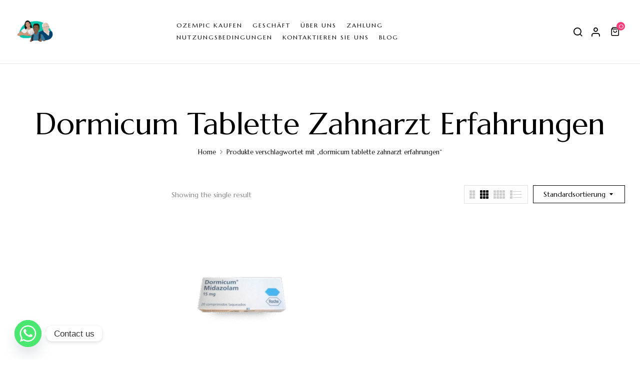

--- FILE ---
content_type: text/html; charset=utf-8
request_url: https://www.google.com/recaptcha/api2/anchor?ar=1&k=6Lduy8grAAAAAKkswvInrJknSzEN8ASbATdy73ra&co=aHR0cHM6Ly9yeGFwb3RoZWtlZnVyc2llLmNvbTo0NDM.&hl=en&v=PoyoqOPhxBO7pBk68S4YbpHZ&size=normal&anchor-ms=20000&execute-ms=30000&cb=da4ddk63jjzn
body_size: 49605
content:
<!DOCTYPE HTML><html dir="ltr" lang="en"><head><meta http-equiv="Content-Type" content="text/html; charset=UTF-8">
<meta http-equiv="X-UA-Compatible" content="IE=edge">
<title>reCAPTCHA</title>
<style type="text/css">
/* cyrillic-ext */
@font-face {
  font-family: 'Roboto';
  font-style: normal;
  font-weight: 400;
  font-stretch: 100%;
  src: url(//fonts.gstatic.com/s/roboto/v48/KFO7CnqEu92Fr1ME7kSn66aGLdTylUAMa3GUBHMdazTgWw.woff2) format('woff2');
  unicode-range: U+0460-052F, U+1C80-1C8A, U+20B4, U+2DE0-2DFF, U+A640-A69F, U+FE2E-FE2F;
}
/* cyrillic */
@font-face {
  font-family: 'Roboto';
  font-style: normal;
  font-weight: 400;
  font-stretch: 100%;
  src: url(//fonts.gstatic.com/s/roboto/v48/KFO7CnqEu92Fr1ME7kSn66aGLdTylUAMa3iUBHMdazTgWw.woff2) format('woff2');
  unicode-range: U+0301, U+0400-045F, U+0490-0491, U+04B0-04B1, U+2116;
}
/* greek-ext */
@font-face {
  font-family: 'Roboto';
  font-style: normal;
  font-weight: 400;
  font-stretch: 100%;
  src: url(//fonts.gstatic.com/s/roboto/v48/KFO7CnqEu92Fr1ME7kSn66aGLdTylUAMa3CUBHMdazTgWw.woff2) format('woff2');
  unicode-range: U+1F00-1FFF;
}
/* greek */
@font-face {
  font-family: 'Roboto';
  font-style: normal;
  font-weight: 400;
  font-stretch: 100%;
  src: url(//fonts.gstatic.com/s/roboto/v48/KFO7CnqEu92Fr1ME7kSn66aGLdTylUAMa3-UBHMdazTgWw.woff2) format('woff2');
  unicode-range: U+0370-0377, U+037A-037F, U+0384-038A, U+038C, U+038E-03A1, U+03A3-03FF;
}
/* math */
@font-face {
  font-family: 'Roboto';
  font-style: normal;
  font-weight: 400;
  font-stretch: 100%;
  src: url(//fonts.gstatic.com/s/roboto/v48/KFO7CnqEu92Fr1ME7kSn66aGLdTylUAMawCUBHMdazTgWw.woff2) format('woff2');
  unicode-range: U+0302-0303, U+0305, U+0307-0308, U+0310, U+0312, U+0315, U+031A, U+0326-0327, U+032C, U+032F-0330, U+0332-0333, U+0338, U+033A, U+0346, U+034D, U+0391-03A1, U+03A3-03A9, U+03B1-03C9, U+03D1, U+03D5-03D6, U+03F0-03F1, U+03F4-03F5, U+2016-2017, U+2034-2038, U+203C, U+2040, U+2043, U+2047, U+2050, U+2057, U+205F, U+2070-2071, U+2074-208E, U+2090-209C, U+20D0-20DC, U+20E1, U+20E5-20EF, U+2100-2112, U+2114-2115, U+2117-2121, U+2123-214F, U+2190, U+2192, U+2194-21AE, U+21B0-21E5, U+21F1-21F2, U+21F4-2211, U+2213-2214, U+2216-22FF, U+2308-230B, U+2310, U+2319, U+231C-2321, U+2336-237A, U+237C, U+2395, U+239B-23B7, U+23D0, U+23DC-23E1, U+2474-2475, U+25AF, U+25B3, U+25B7, U+25BD, U+25C1, U+25CA, U+25CC, U+25FB, U+266D-266F, U+27C0-27FF, U+2900-2AFF, U+2B0E-2B11, U+2B30-2B4C, U+2BFE, U+3030, U+FF5B, U+FF5D, U+1D400-1D7FF, U+1EE00-1EEFF;
}
/* symbols */
@font-face {
  font-family: 'Roboto';
  font-style: normal;
  font-weight: 400;
  font-stretch: 100%;
  src: url(//fonts.gstatic.com/s/roboto/v48/KFO7CnqEu92Fr1ME7kSn66aGLdTylUAMaxKUBHMdazTgWw.woff2) format('woff2');
  unicode-range: U+0001-000C, U+000E-001F, U+007F-009F, U+20DD-20E0, U+20E2-20E4, U+2150-218F, U+2190, U+2192, U+2194-2199, U+21AF, U+21E6-21F0, U+21F3, U+2218-2219, U+2299, U+22C4-22C6, U+2300-243F, U+2440-244A, U+2460-24FF, U+25A0-27BF, U+2800-28FF, U+2921-2922, U+2981, U+29BF, U+29EB, U+2B00-2BFF, U+4DC0-4DFF, U+FFF9-FFFB, U+10140-1018E, U+10190-1019C, U+101A0, U+101D0-101FD, U+102E0-102FB, U+10E60-10E7E, U+1D2C0-1D2D3, U+1D2E0-1D37F, U+1F000-1F0FF, U+1F100-1F1AD, U+1F1E6-1F1FF, U+1F30D-1F30F, U+1F315, U+1F31C, U+1F31E, U+1F320-1F32C, U+1F336, U+1F378, U+1F37D, U+1F382, U+1F393-1F39F, U+1F3A7-1F3A8, U+1F3AC-1F3AF, U+1F3C2, U+1F3C4-1F3C6, U+1F3CA-1F3CE, U+1F3D4-1F3E0, U+1F3ED, U+1F3F1-1F3F3, U+1F3F5-1F3F7, U+1F408, U+1F415, U+1F41F, U+1F426, U+1F43F, U+1F441-1F442, U+1F444, U+1F446-1F449, U+1F44C-1F44E, U+1F453, U+1F46A, U+1F47D, U+1F4A3, U+1F4B0, U+1F4B3, U+1F4B9, U+1F4BB, U+1F4BF, U+1F4C8-1F4CB, U+1F4D6, U+1F4DA, U+1F4DF, U+1F4E3-1F4E6, U+1F4EA-1F4ED, U+1F4F7, U+1F4F9-1F4FB, U+1F4FD-1F4FE, U+1F503, U+1F507-1F50B, U+1F50D, U+1F512-1F513, U+1F53E-1F54A, U+1F54F-1F5FA, U+1F610, U+1F650-1F67F, U+1F687, U+1F68D, U+1F691, U+1F694, U+1F698, U+1F6AD, U+1F6B2, U+1F6B9-1F6BA, U+1F6BC, U+1F6C6-1F6CF, U+1F6D3-1F6D7, U+1F6E0-1F6EA, U+1F6F0-1F6F3, U+1F6F7-1F6FC, U+1F700-1F7FF, U+1F800-1F80B, U+1F810-1F847, U+1F850-1F859, U+1F860-1F887, U+1F890-1F8AD, U+1F8B0-1F8BB, U+1F8C0-1F8C1, U+1F900-1F90B, U+1F93B, U+1F946, U+1F984, U+1F996, U+1F9E9, U+1FA00-1FA6F, U+1FA70-1FA7C, U+1FA80-1FA89, U+1FA8F-1FAC6, U+1FACE-1FADC, U+1FADF-1FAE9, U+1FAF0-1FAF8, U+1FB00-1FBFF;
}
/* vietnamese */
@font-face {
  font-family: 'Roboto';
  font-style: normal;
  font-weight: 400;
  font-stretch: 100%;
  src: url(//fonts.gstatic.com/s/roboto/v48/KFO7CnqEu92Fr1ME7kSn66aGLdTylUAMa3OUBHMdazTgWw.woff2) format('woff2');
  unicode-range: U+0102-0103, U+0110-0111, U+0128-0129, U+0168-0169, U+01A0-01A1, U+01AF-01B0, U+0300-0301, U+0303-0304, U+0308-0309, U+0323, U+0329, U+1EA0-1EF9, U+20AB;
}
/* latin-ext */
@font-face {
  font-family: 'Roboto';
  font-style: normal;
  font-weight: 400;
  font-stretch: 100%;
  src: url(//fonts.gstatic.com/s/roboto/v48/KFO7CnqEu92Fr1ME7kSn66aGLdTylUAMa3KUBHMdazTgWw.woff2) format('woff2');
  unicode-range: U+0100-02BA, U+02BD-02C5, U+02C7-02CC, U+02CE-02D7, U+02DD-02FF, U+0304, U+0308, U+0329, U+1D00-1DBF, U+1E00-1E9F, U+1EF2-1EFF, U+2020, U+20A0-20AB, U+20AD-20C0, U+2113, U+2C60-2C7F, U+A720-A7FF;
}
/* latin */
@font-face {
  font-family: 'Roboto';
  font-style: normal;
  font-weight: 400;
  font-stretch: 100%;
  src: url(//fonts.gstatic.com/s/roboto/v48/KFO7CnqEu92Fr1ME7kSn66aGLdTylUAMa3yUBHMdazQ.woff2) format('woff2');
  unicode-range: U+0000-00FF, U+0131, U+0152-0153, U+02BB-02BC, U+02C6, U+02DA, U+02DC, U+0304, U+0308, U+0329, U+2000-206F, U+20AC, U+2122, U+2191, U+2193, U+2212, U+2215, U+FEFF, U+FFFD;
}
/* cyrillic-ext */
@font-face {
  font-family: 'Roboto';
  font-style: normal;
  font-weight: 500;
  font-stretch: 100%;
  src: url(//fonts.gstatic.com/s/roboto/v48/KFO7CnqEu92Fr1ME7kSn66aGLdTylUAMa3GUBHMdazTgWw.woff2) format('woff2');
  unicode-range: U+0460-052F, U+1C80-1C8A, U+20B4, U+2DE0-2DFF, U+A640-A69F, U+FE2E-FE2F;
}
/* cyrillic */
@font-face {
  font-family: 'Roboto';
  font-style: normal;
  font-weight: 500;
  font-stretch: 100%;
  src: url(//fonts.gstatic.com/s/roboto/v48/KFO7CnqEu92Fr1ME7kSn66aGLdTylUAMa3iUBHMdazTgWw.woff2) format('woff2');
  unicode-range: U+0301, U+0400-045F, U+0490-0491, U+04B0-04B1, U+2116;
}
/* greek-ext */
@font-face {
  font-family: 'Roboto';
  font-style: normal;
  font-weight: 500;
  font-stretch: 100%;
  src: url(//fonts.gstatic.com/s/roboto/v48/KFO7CnqEu92Fr1ME7kSn66aGLdTylUAMa3CUBHMdazTgWw.woff2) format('woff2');
  unicode-range: U+1F00-1FFF;
}
/* greek */
@font-face {
  font-family: 'Roboto';
  font-style: normal;
  font-weight: 500;
  font-stretch: 100%;
  src: url(//fonts.gstatic.com/s/roboto/v48/KFO7CnqEu92Fr1ME7kSn66aGLdTylUAMa3-UBHMdazTgWw.woff2) format('woff2');
  unicode-range: U+0370-0377, U+037A-037F, U+0384-038A, U+038C, U+038E-03A1, U+03A3-03FF;
}
/* math */
@font-face {
  font-family: 'Roboto';
  font-style: normal;
  font-weight: 500;
  font-stretch: 100%;
  src: url(//fonts.gstatic.com/s/roboto/v48/KFO7CnqEu92Fr1ME7kSn66aGLdTylUAMawCUBHMdazTgWw.woff2) format('woff2');
  unicode-range: U+0302-0303, U+0305, U+0307-0308, U+0310, U+0312, U+0315, U+031A, U+0326-0327, U+032C, U+032F-0330, U+0332-0333, U+0338, U+033A, U+0346, U+034D, U+0391-03A1, U+03A3-03A9, U+03B1-03C9, U+03D1, U+03D5-03D6, U+03F0-03F1, U+03F4-03F5, U+2016-2017, U+2034-2038, U+203C, U+2040, U+2043, U+2047, U+2050, U+2057, U+205F, U+2070-2071, U+2074-208E, U+2090-209C, U+20D0-20DC, U+20E1, U+20E5-20EF, U+2100-2112, U+2114-2115, U+2117-2121, U+2123-214F, U+2190, U+2192, U+2194-21AE, U+21B0-21E5, U+21F1-21F2, U+21F4-2211, U+2213-2214, U+2216-22FF, U+2308-230B, U+2310, U+2319, U+231C-2321, U+2336-237A, U+237C, U+2395, U+239B-23B7, U+23D0, U+23DC-23E1, U+2474-2475, U+25AF, U+25B3, U+25B7, U+25BD, U+25C1, U+25CA, U+25CC, U+25FB, U+266D-266F, U+27C0-27FF, U+2900-2AFF, U+2B0E-2B11, U+2B30-2B4C, U+2BFE, U+3030, U+FF5B, U+FF5D, U+1D400-1D7FF, U+1EE00-1EEFF;
}
/* symbols */
@font-face {
  font-family: 'Roboto';
  font-style: normal;
  font-weight: 500;
  font-stretch: 100%;
  src: url(//fonts.gstatic.com/s/roboto/v48/KFO7CnqEu92Fr1ME7kSn66aGLdTylUAMaxKUBHMdazTgWw.woff2) format('woff2');
  unicode-range: U+0001-000C, U+000E-001F, U+007F-009F, U+20DD-20E0, U+20E2-20E4, U+2150-218F, U+2190, U+2192, U+2194-2199, U+21AF, U+21E6-21F0, U+21F3, U+2218-2219, U+2299, U+22C4-22C6, U+2300-243F, U+2440-244A, U+2460-24FF, U+25A0-27BF, U+2800-28FF, U+2921-2922, U+2981, U+29BF, U+29EB, U+2B00-2BFF, U+4DC0-4DFF, U+FFF9-FFFB, U+10140-1018E, U+10190-1019C, U+101A0, U+101D0-101FD, U+102E0-102FB, U+10E60-10E7E, U+1D2C0-1D2D3, U+1D2E0-1D37F, U+1F000-1F0FF, U+1F100-1F1AD, U+1F1E6-1F1FF, U+1F30D-1F30F, U+1F315, U+1F31C, U+1F31E, U+1F320-1F32C, U+1F336, U+1F378, U+1F37D, U+1F382, U+1F393-1F39F, U+1F3A7-1F3A8, U+1F3AC-1F3AF, U+1F3C2, U+1F3C4-1F3C6, U+1F3CA-1F3CE, U+1F3D4-1F3E0, U+1F3ED, U+1F3F1-1F3F3, U+1F3F5-1F3F7, U+1F408, U+1F415, U+1F41F, U+1F426, U+1F43F, U+1F441-1F442, U+1F444, U+1F446-1F449, U+1F44C-1F44E, U+1F453, U+1F46A, U+1F47D, U+1F4A3, U+1F4B0, U+1F4B3, U+1F4B9, U+1F4BB, U+1F4BF, U+1F4C8-1F4CB, U+1F4D6, U+1F4DA, U+1F4DF, U+1F4E3-1F4E6, U+1F4EA-1F4ED, U+1F4F7, U+1F4F9-1F4FB, U+1F4FD-1F4FE, U+1F503, U+1F507-1F50B, U+1F50D, U+1F512-1F513, U+1F53E-1F54A, U+1F54F-1F5FA, U+1F610, U+1F650-1F67F, U+1F687, U+1F68D, U+1F691, U+1F694, U+1F698, U+1F6AD, U+1F6B2, U+1F6B9-1F6BA, U+1F6BC, U+1F6C6-1F6CF, U+1F6D3-1F6D7, U+1F6E0-1F6EA, U+1F6F0-1F6F3, U+1F6F7-1F6FC, U+1F700-1F7FF, U+1F800-1F80B, U+1F810-1F847, U+1F850-1F859, U+1F860-1F887, U+1F890-1F8AD, U+1F8B0-1F8BB, U+1F8C0-1F8C1, U+1F900-1F90B, U+1F93B, U+1F946, U+1F984, U+1F996, U+1F9E9, U+1FA00-1FA6F, U+1FA70-1FA7C, U+1FA80-1FA89, U+1FA8F-1FAC6, U+1FACE-1FADC, U+1FADF-1FAE9, U+1FAF0-1FAF8, U+1FB00-1FBFF;
}
/* vietnamese */
@font-face {
  font-family: 'Roboto';
  font-style: normal;
  font-weight: 500;
  font-stretch: 100%;
  src: url(//fonts.gstatic.com/s/roboto/v48/KFO7CnqEu92Fr1ME7kSn66aGLdTylUAMa3OUBHMdazTgWw.woff2) format('woff2');
  unicode-range: U+0102-0103, U+0110-0111, U+0128-0129, U+0168-0169, U+01A0-01A1, U+01AF-01B0, U+0300-0301, U+0303-0304, U+0308-0309, U+0323, U+0329, U+1EA0-1EF9, U+20AB;
}
/* latin-ext */
@font-face {
  font-family: 'Roboto';
  font-style: normal;
  font-weight: 500;
  font-stretch: 100%;
  src: url(//fonts.gstatic.com/s/roboto/v48/KFO7CnqEu92Fr1ME7kSn66aGLdTylUAMa3KUBHMdazTgWw.woff2) format('woff2');
  unicode-range: U+0100-02BA, U+02BD-02C5, U+02C7-02CC, U+02CE-02D7, U+02DD-02FF, U+0304, U+0308, U+0329, U+1D00-1DBF, U+1E00-1E9F, U+1EF2-1EFF, U+2020, U+20A0-20AB, U+20AD-20C0, U+2113, U+2C60-2C7F, U+A720-A7FF;
}
/* latin */
@font-face {
  font-family: 'Roboto';
  font-style: normal;
  font-weight: 500;
  font-stretch: 100%;
  src: url(//fonts.gstatic.com/s/roboto/v48/KFO7CnqEu92Fr1ME7kSn66aGLdTylUAMa3yUBHMdazQ.woff2) format('woff2');
  unicode-range: U+0000-00FF, U+0131, U+0152-0153, U+02BB-02BC, U+02C6, U+02DA, U+02DC, U+0304, U+0308, U+0329, U+2000-206F, U+20AC, U+2122, U+2191, U+2193, U+2212, U+2215, U+FEFF, U+FFFD;
}
/* cyrillic-ext */
@font-face {
  font-family: 'Roboto';
  font-style: normal;
  font-weight: 900;
  font-stretch: 100%;
  src: url(//fonts.gstatic.com/s/roboto/v48/KFO7CnqEu92Fr1ME7kSn66aGLdTylUAMa3GUBHMdazTgWw.woff2) format('woff2');
  unicode-range: U+0460-052F, U+1C80-1C8A, U+20B4, U+2DE0-2DFF, U+A640-A69F, U+FE2E-FE2F;
}
/* cyrillic */
@font-face {
  font-family: 'Roboto';
  font-style: normal;
  font-weight: 900;
  font-stretch: 100%;
  src: url(//fonts.gstatic.com/s/roboto/v48/KFO7CnqEu92Fr1ME7kSn66aGLdTylUAMa3iUBHMdazTgWw.woff2) format('woff2');
  unicode-range: U+0301, U+0400-045F, U+0490-0491, U+04B0-04B1, U+2116;
}
/* greek-ext */
@font-face {
  font-family: 'Roboto';
  font-style: normal;
  font-weight: 900;
  font-stretch: 100%;
  src: url(//fonts.gstatic.com/s/roboto/v48/KFO7CnqEu92Fr1ME7kSn66aGLdTylUAMa3CUBHMdazTgWw.woff2) format('woff2');
  unicode-range: U+1F00-1FFF;
}
/* greek */
@font-face {
  font-family: 'Roboto';
  font-style: normal;
  font-weight: 900;
  font-stretch: 100%;
  src: url(//fonts.gstatic.com/s/roboto/v48/KFO7CnqEu92Fr1ME7kSn66aGLdTylUAMa3-UBHMdazTgWw.woff2) format('woff2');
  unicode-range: U+0370-0377, U+037A-037F, U+0384-038A, U+038C, U+038E-03A1, U+03A3-03FF;
}
/* math */
@font-face {
  font-family: 'Roboto';
  font-style: normal;
  font-weight: 900;
  font-stretch: 100%;
  src: url(//fonts.gstatic.com/s/roboto/v48/KFO7CnqEu92Fr1ME7kSn66aGLdTylUAMawCUBHMdazTgWw.woff2) format('woff2');
  unicode-range: U+0302-0303, U+0305, U+0307-0308, U+0310, U+0312, U+0315, U+031A, U+0326-0327, U+032C, U+032F-0330, U+0332-0333, U+0338, U+033A, U+0346, U+034D, U+0391-03A1, U+03A3-03A9, U+03B1-03C9, U+03D1, U+03D5-03D6, U+03F0-03F1, U+03F4-03F5, U+2016-2017, U+2034-2038, U+203C, U+2040, U+2043, U+2047, U+2050, U+2057, U+205F, U+2070-2071, U+2074-208E, U+2090-209C, U+20D0-20DC, U+20E1, U+20E5-20EF, U+2100-2112, U+2114-2115, U+2117-2121, U+2123-214F, U+2190, U+2192, U+2194-21AE, U+21B0-21E5, U+21F1-21F2, U+21F4-2211, U+2213-2214, U+2216-22FF, U+2308-230B, U+2310, U+2319, U+231C-2321, U+2336-237A, U+237C, U+2395, U+239B-23B7, U+23D0, U+23DC-23E1, U+2474-2475, U+25AF, U+25B3, U+25B7, U+25BD, U+25C1, U+25CA, U+25CC, U+25FB, U+266D-266F, U+27C0-27FF, U+2900-2AFF, U+2B0E-2B11, U+2B30-2B4C, U+2BFE, U+3030, U+FF5B, U+FF5D, U+1D400-1D7FF, U+1EE00-1EEFF;
}
/* symbols */
@font-face {
  font-family: 'Roboto';
  font-style: normal;
  font-weight: 900;
  font-stretch: 100%;
  src: url(//fonts.gstatic.com/s/roboto/v48/KFO7CnqEu92Fr1ME7kSn66aGLdTylUAMaxKUBHMdazTgWw.woff2) format('woff2');
  unicode-range: U+0001-000C, U+000E-001F, U+007F-009F, U+20DD-20E0, U+20E2-20E4, U+2150-218F, U+2190, U+2192, U+2194-2199, U+21AF, U+21E6-21F0, U+21F3, U+2218-2219, U+2299, U+22C4-22C6, U+2300-243F, U+2440-244A, U+2460-24FF, U+25A0-27BF, U+2800-28FF, U+2921-2922, U+2981, U+29BF, U+29EB, U+2B00-2BFF, U+4DC0-4DFF, U+FFF9-FFFB, U+10140-1018E, U+10190-1019C, U+101A0, U+101D0-101FD, U+102E0-102FB, U+10E60-10E7E, U+1D2C0-1D2D3, U+1D2E0-1D37F, U+1F000-1F0FF, U+1F100-1F1AD, U+1F1E6-1F1FF, U+1F30D-1F30F, U+1F315, U+1F31C, U+1F31E, U+1F320-1F32C, U+1F336, U+1F378, U+1F37D, U+1F382, U+1F393-1F39F, U+1F3A7-1F3A8, U+1F3AC-1F3AF, U+1F3C2, U+1F3C4-1F3C6, U+1F3CA-1F3CE, U+1F3D4-1F3E0, U+1F3ED, U+1F3F1-1F3F3, U+1F3F5-1F3F7, U+1F408, U+1F415, U+1F41F, U+1F426, U+1F43F, U+1F441-1F442, U+1F444, U+1F446-1F449, U+1F44C-1F44E, U+1F453, U+1F46A, U+1F47D, U+1F4A3, U+1F4B0, U+1F4B3, U+1F4B9, U+1F4BB, U+1F4BF, U+1F4C8-1F4CB, U+1F4D6, U+1F4DA, U+1F4DF, U+1F4E3-1F4E6, U+1F4EA-1F4ED, U+1F4F7, U+1F4F9-1F4FB, U+1F4FD-1F4FE, U+1F503, U+1F507-1F50B, U+1F50D, U+1F512-1F513, U+1F53E-1F54A, U+1F54F-1F5FA, U+1F610, U+1F650-1F67F, U+1F687, U+1F68D, U+1F691, U+1F694, U+1F698, U+1F6AD, U+1F6B2, U+1F6B9-1F6BA, U+1F6BC, U+1F6C6-1F6CF, U+1F6D3-1F6D7, U+1F6E0-1F6EA, U+1F6F0-1F6F3, U+1F6F7-1F6FC, U+1F700-1F7FF, U+1F800-1F80B, U+1F810-1F847, U+1F850-1F859, U+1F860-1F887, U+1F890-1F8AD, U+1F8B0-1F8BB, U+1F8C0-1F8C1, U+1F900-1F90B, U+1F93B, U+1F946, U+1F984, U+1F996, U+1F9E9, U+1FA00-1FA6F, U+1FA70-1FA7C, U+1FA80-1FA89, U+1FA8F-1FAC6, U+1FACE-1FADC, U+1FADF-1FAE9, U+1FAF0-1FAF8, U+1FB00-1FBFF;
}
/* vietnamese */
@font-face {
  font-family: 'Roboto';
  font-style: normal;
  font-weight: 900;
  font-stretch: 100%;
  src: url(//fonts.gstatic.com/s/roboto/v48/KFO7CnqEu92Fr1ME7kSn66aGLdTylUAMa3OUBHMdazTgWw.woff2) format('woff2');
  unicode-range: U+0102-0103, U+0110-0111, U+0128-0129, U+0168-0169, U+01A0-01A1, U+01AF-01B0, U+0300-0301, U+0303-0304, U+0308-0309, U+0323, U+0329, U+1EA0-1EF9, U+20AB;
}
/* latin-ext */
@font-face {
  font-family: 'Roboto';
  font-style: normal;
  font-weight: 900;
  font-stretch: 100%;
  src: url(//fonts.gstatic.com/s/roboto/v48/KFO7CnqEu92Fr1ME7kSn66aGLdTylUAMa3KUBHMdazTgWw.woff2) format('woff2');
  unicode-range: U+0100-02BA, U+02BD-02C5, U+02C7-02CC, U+02CE-02D7, U+02DD-02FF, U+0304, U+0308, U+0329, U+1D00-1DBF, U+1E00-1E9F, U+1EF2-1EFF, U+2020, U+20A0-20AB, U+20AD-20C0, U+2113, U+2C60-2C7F, U+A720-A7FF;
}
/* latin */
@font-face {
  font-family: 'Roboto';
  font-style: normal;
  font-weight: 900;
  font-stretch: 100%;
  src: url(//fonts.gstatic.com/s/roboto/v48/KFO7CnqEu92Fr1ME7kSn66aGLdTylUAMa3yUBHMdazQ.woff2) format('woff2');
  unicode-range: U+0000-00FF, U+0131, U+0152-0153, U+02BB-02BC, U+02C6, U+02DA, U+02DC, U+0304, U+0308, U+0329, U+2000-206F, U+20AC, U+2122, U+2191, U+2193, U+2212, U+2215, U+FEFF, U+FFFD;
}

</style>
<link rel="stylesheet" type="text/css" href="https://www.gstatic.com/recaptcha/releases/PoyoqOPhxBO7pBk68S4YbpHZ/styles__ltr.css">
<script nonce="qMb0lUS6hywlsrN89o6LFg" type="text/javascript">window['__recaptcha_api'] = 'https://www.google.com/recaptcha/api2/';</script>
<script type="text/javascript" src="https://www.gstatic.com/recaptcha/releases/PoyoqOPhxBO7pBk68S4YbpHZ/recaptcha__en.js" nonce="qMb0lUS6hywlsrN89o6LFg">
      
    </script></head>
<body><div id="rc-anchor-alert" class="rc-anchor-alert"></div>
<input type="hidden" id="recaptcha-token" value="[base64]">
<script type="text/javascript" nonce="qMb0lUS6hywlsrN89o6LFg">
      recaptcha.anchor.Main.init("[\x22ainput\x22,[\x22bgdata\x22,\x22\x22,\[base64]/[base64]/[base64]/[base64]/[base64]/[base64]/KGcoTywyNTMsTy5PKSxVRyhPLEMpKTpnKE8sMjUzLEMpLE8pKSxsKSksTykpfSxieT1mdW5jdGlvbihDLE8sdSxsKXtmb3IobD0odT1SKEMpLDApO08+MDtPLS0pbD1sPDw4fFooQyk7ZyhDLHUsbCl9LFVHPWZ1bmN0aW9uKEMsTyl7Qy5pLmxlbmd0aD4xMDQ/[base64]/[base64]/[base64]/[base64]/[base64]/[base64]/[base64]\\u003d\x22,\[base64]\\u003d\x22,\x22wphhHQFjWUNGWW1xMGnCoU/Cg8KgGC3DgDTDqwTCow/DuA/[base64]/ChDPChitiwpHDiTPCkMK8VCZPYxTCnMKjbMO3wogRaMKqwo7ChSnCmcKPAcOdEDPDphcKwqvCuj/[base64]/DkV/Dm3IfP8OKw6lqRMK6NRbCkGDDoAdBw752MR3Dh8KFwqw6wp3DoV3DmllLKQ1YDsOzVSYEw7ZrF8OIw5dswqxXSBsdw7gQw4rDusO8LcOVw4zCkjXDhmIYWlHDk8K+NDtlw4XCrTfCtsKfwoQBbzHDmMO8ClnCr8O1K14/[base64]/w5x2Lwt+wp1IGRDCvUNRVcOHXyEgbsKxw7XCvBpFaMKzSsKJbMOeNjfDkm/Dh8OUworCh8KqwqHDhsOvV8KPwoIDUMKpw4kZwqfChwYvwpRmw5fDoTLDoi0VB8OEOcOKTylTwp0aaMK+EsO5eQ5PFn7DgynDlkTCkDvDo8OsV8OGwo3DqgZWwpMte8KIEQfCgcOew4RQb1Vxw7Ihw4ZcYMOJwqEIIlzDrSQ2wr9/wrQ0XEspw6nDrMOmR3/Clx3CusKCSsKvC8KFBAh7fsKbw6bCocKnwqtCW8KQw491EjkWRjvDm8KywoJ7wqEFMsKuw6QqM1lUAS3DuRlXwrTCgMKRw5LCv3lRw7RmNz3Cv8K6CGZcwrTCqsKqeQ1zG0rDjsOswoUAw7rDssKUJF8/wrRsaMOjbsKqTjzDoQAAw7Z+wqvCtsKINcKEWC8kw4HCmDZFw5fDnsOWwqrCu2kxaybCtcKtwoxzFl5VF8K3ODlww4gswooMZlPDmcOjGMOjwohbw5N2woEkw69IwpoBw7jCvkrCoV0MNcOiJiERScOCG8OQAV/CrRZQMF1wEz8fF8KbwoJsw7QqwrrDj8OQI8OhG8Kvw7LCscOxRHzDkMKtw47DojsJwoNFw4rCs8KQHMKIEsOdNwVYwodGbcOLKCAHwrjDvzfDtVtkwrVoAwfDv8KhF0BNJxvDu8Omwpc/[base64]/CgkrDrgxow73CkXPCjcOhwo3DgR3DiMKGwpxEw5Mrw6ccw4w7NCnClDnDoT0TwoXCmSx6LsOMwp0cwrFnBMKrwrrCnMKMAsKIwrLDpD3CoiDCgWzDpcOgMDN4w7pBbVRdwpzDnn5COhXChsOYCMKNYRbDtMO3SMOocsKzTl/CoSjCocOzOHQpfcOJVMK+wrLDvUfDvHBZwp7DhMOeYcORw7LCnVXDtcOtw7rCv8OFOsKtwonCpCARwrVVLsKvwpXDvnNuM2/[base64]/Dr0/DuD7CijDDhcKPbAwaw6PDqgtyw6/CtcOtKA3DqcOiWsKTwrBFasK8w45LHiPDglvDu0fDp0Bywph5w5QFUcKDw7Y5wqhzFERww4vCoB/[base64]/Dj3bCtsOtVygaOCPCr8OwAcO9w7fDu8K2VlHChznDvRlqw6TChsKvw74BwrHDjmXDtX/Cgy1HWFIkIcKoUcOncMOhw5sewo8JOynDl2gswrB+ClrDhcOgwptEMcKfwqgBb29XwpgFw4A4EsOkJ0bCm1wMdsKUJgJTN8K5w7IdwoDCn8OafgbDoCjDuDnClMOhEiXCisOJw6XDvCLCpMOGwrbDij9ww6/CrcO+PDliwp0yw6YKHBLDv3xGPMOZw6ZDwpHDpkl4woNDXMOuT8Krwr7CqsKfwqbCoSsiwq9zwojCjsO1wr/DjmDDhMOgGcKrwqXCkhxnDXYULSfCiMO6wodKw4x0woEjOMOYJ8O1wo7CuS3DiFohw5kIN0PDmcOXwrIZZhkrfMKlw4hKJsO7ExNNw4ZBwpt7BgvCvMOjw7nCssOMOQp2w4TDr8K5w4/DhFfCizfDkkvDu8KQwpIBwrpnw7bDnUnDnTofwqIBUALDrsKwFQDDtsKMIj3DqcKXDMKec0/[base64]/CuChfwqkkWsO6wq8kwoxAw5fDvMO5SFTCjlfDgHBwwoJYL8Olw4jDpMK+Z8K4w5XCrsKowq0SLiDCk8Kew4rCkMKOZ2XDkABAwojDiHB+w6/[base64]/cyB7wrlKI8KywpfDjcKnw6R7VsOXw5QMRsKXwoAQesOVBEbCvMKsbQbCvMOMNGF1CcKaw5tkaCdULmHCscOcQVE6DT/Cmn8xw5zCsi5wwqzChAXDmidZwpvCtcO7YB3Cr8OrcsOZw7FyYMK9wr55w5QdwrjCiMOGwpM3RxDDkMOqDnIHwq/[base64]/w6YILR3CgMOIF8OgwqZ9wqhnw7QUTMK1VzNxwpRuw4s7EMK6w4jClWYcI8OBRCwYwpbDrMOGwp8Yw6Y4w5JtwrDDsMKqXMO+EMO2wotTwqbCqlrDgsOHNkRJUsOvOcKVfHtaXU/CqMOkesO/w6JraMODwrxewrsPwrtFR8OSwofCscO2wrBQMsKhSsOJRQzDrsKIwovDp8K6wrHClHJEWcKAwr3Cqy0Ow43DuMOqLMOhw6HCkcKVSXBswo/CpBU0wozClcKbUW4QccO5QzDDpcOFwqHDkgdSaMKUEiTDj8K8aR4Xf8O/I0tWw63Cu0tQw5ZnMlLCiMKEw6zDnMKew63DtcKyL8OywpTCtcOPacKKw4zCsMOdw6DDqgUQYsO9w5PDpsOLw4l/[base64]/wq0IwrDClmMbGcOfw7PCvRhUwo/CocOgHjhkw6FLwr/[base64]/BMKJw5d3E3HDkVPDgMKlwok6wovCnnrDqcK3w7ASYxklwrIpw4rCg8K/c8KMwqrDkMOhw5Q+wpzDn8OcwokOdMKow6EMwpDCj1wQTgw6w6rCj3Mvw5XCpcKBAsOxwoN8FMOcWMOgwrIvw6bCp8ObwqLDkDzDlAXDrw/DhiTCs8O+fG7Dn8OFw7dvSBXDoA7ChCLDry/Dlh8nwp3CocO7CmIYwpMOw77DksODwrkSIcKHDMKrw6oFw5xTeMKnw7vCu8KpwoMcJ8KoWTbCgWzDqMKYVg/[base64]/PcOkwoXDj8O7w6p6AGIawr9yYcK8HhrDn8KDwqN6w5bClsONOsK8NsOpUMOCJcKmw73Dv8Knw7rDgzTCkMOsTsOHwpsRKn/DsSLDlMO5w7bCjcKGw5LCrUjCksO3woY5VMOgasKzVyUKw4lTwoc+bnpuVcOZAinCpyjCosOvQxfCgSvDpT4oCsO8wonCi8OXw5MJw55Mw49SfsKzDcKib8O4wq10X8KBwr4zCB3Dn8KTSMKIwrfCu8OPM8KqDAzCqlRsw5kzTj/CmHE2CsOTw7zDuWfDgmxnCcO6BX3CqBHCsMOSR8OGwpTDs1UxPsOpI8KmwqxSworDtHDDvgg6w6zDs8KpUMO4F8OSw5d5w6MQdcODAjsgw4shHR/[base64]/PjnCr8OTawFOEkNHwrUfwqzCnTvCkEJHwrAjFcOwH8OZwqROTcOvKWkGw5nCucKtbMOgwoDDpGN6Q8KIw6rCn8OdXi3Cp8OFUMOGw5bDs8K3OsOpbcOcwoXDikIPw5A+woHDrnxebcKeSDFbw7LCtCXCisOJecO1WMOiw5TChcOebMKqw6HDpMOEwpBRUlQWwp/CusKxw7VWRsOpcMKlwrkAZcKTwp1vw6TDvcOIfMOIwrDDhMKuFy7DpgDCpsKsw4DCr8O2YwpiacOdHMO/w7V4wrBvVkV+FmkuwpjCjQjCo8K7L1LClV3Cn1MrEHXDpXI6BMKFUsOYHn/CsWTDsMK+wodowrwKDwXCucKvw4IGAn3ClgPDtXdhYMO/w4LDqA9Pw6LCj8ONOl9qw4LCs8O9eEDCrHFXw7BedMORdcKcw47DuwfDsMKiw7rCpsK8wr56XcONwpLClBwNw4HDq8O/XyvCkTwoBgTCsG3DqsKGw5syKh7Dpm7Ds8KSwrwEw53DiVrCkn8Lwq/CrH3DhsOEHUI/[base64]/ChW3CoEYkagI9OnLDicKawpXCkB4GRMODGsOLwqrDisOxNMKyw5QLPMODwpkjwodWwq/CrsO6AsOgw4zCnMOtGsO1w4LDosO5w5nDskbDqwJMw4hnKcKrwrDCmMKAQsK/wp3Dq8O6FCo/w73Dl8KNB8KyXsK3wrELacOaF8KXw5tiWMKWHhIAwpbDjsOjLjJUL8OxwpXDnDBeTyzCqMO+NcOqelUiWmrDj8KGQxdDeQcfCsKgQnfChsOsTsK9HsOYwpTCu8OBbg/ClU9rwq7DpsO/[base64]/[base64]/Du0FWw6zClcOAw49NDMKIGRDClMK5dFx7wp7CsRhbdMONwp9APMKVw7lMw4k2w4kdwqksdMKlwrnCr8KRwrXDh8KuL1zCsGXDkEnCvBpBwrLCoh8kY8OWw7ZlZ8KvDiE/XRtNCcKjwo/DicKlw7fCscKGCcOTLz5iE8KgTCgLwr/CncKPw6bCrsOBw5o/w5x5JMOkwrvCiyfDi1oPw713w5hPwr3CmkYAARZkwoNbwrDCsMKabUM9d8Oiw7M5FHdfwo5+w4EsMFc4wqTDulHDsRc1SsKLYDLCtcO9al9/N2fDtsOqwrjDlygPTMK0wr7ClGJYC1DCuC3CkFYNwqlFFMObw6/CvcKdIDEowpTDsC3Cijsnwoopw4DDqVYAZUQHw6fCrsOrIcKeE2LCvmXDkcKowpfDh2BBa8KTa2jDvDXCmcO2woBOHyjDt8K7VANCLxTDgcOMwqBiw5HDlMOJwrvCqsOXwo3Cgy/Cv3kvWVpmw7PCp8OcOxjDqcORwqA8wrfDhcOHwo7Co8Kow5DChcOqwrfCh8KtD8O0S8K9wpzCjVdfw7bCgnRsJcOVEAErI8Kkw6dRw4VKw7HDlMOxH3xOwq8UYMOpwoh/w4vDslrDnHnDtiUmwr7Dm0gsw6YNM0HCnw7Cp8KmZ8KYWWszJMKXecOybmjDtArCtsOWQRXDrMOlwqnCrTsCWcOhbsO1w6EXecOYw5PDuwp1w6bCtsOCMhPDtQnCtcKnw5vDjybDpk4/S8K2Oj3DiWXCtMOIw6slYMKIdhwIXsKDw4fClzPDnsKUAsKHw4vDq8Kxw5gCGB/[base64]/Dn8KGwroKSkjDh0PDs8KtZFIrw61dw6Fkw6xGw6DCt8OaWcO1w7HDlsOtVjUdwrsMw4c3VcOXP11twrJ8wp3Cv8KTWxZ2csOowqvCscKcwrfDnh46JcOfC8KCRCQ/SUfCiVYZw7vDuMOywrfDnMOCw4/DnsOowpY1wpLDjActwqcCSRtIGsO7w4rDhRLCiC3ChxRLw5LCp8OqCXvCgCVEdlTCvXLCuEpewqZmw5nCh8Kpw7vDs0/DuMK5w6nCqMOawoFCD8OQKMOUMwFbGHseR8K3w4dUwo9mwpgiw5wowqtFw40sw7/[base64]/[base64]/[base64]/DhMO8w5/DsGMEM1MOwr/[base64]/Ch8O4CMOMQmrCqDFRTMKDw49Lw4p3w7nCpsOpwrjDncK+C8OWPR/Dl8O3w4rCvnNLw6gFQMO4wqVKRsO7bAzDpHXDoXcpNsOmRFbDr8Otwq/CqTnCpHnCtsKuR09mwpXCg3zCvHnCrDJYLMKXWsOWGEDDn8KswrDDoMK+Zy3DgjdrJ8KWN8O1woUhw4HCmcOwa8KNw5fCkCPCmSzClXIvZsKhSQh2w5XCnyBlTMO+wojCsnLDqQIZwqx6w78ACk3Dt1XDp1PDgFfDllrDvB7CqsOtwq82w6lFw5DCrWJKw71awrXCr1/[base64]/[base64]/CljsdwpUYwqR1w4/DrAV0RMK5w7fDmcKsaFYUTMKnwq1+w4LCoVY0w77DusO/wrnClsKXwq7CucK7OsKOwo5gwqQIwo1Qwq7CoBsyw67DsxjCtGzCoRRLQcOAwpdfw7wFCcOcwqDDk8K3dDnChQ8vTQLCnsKfHsK7woXDswTCqCJIf8KcwqhGwrRKJTEiw5PDg8KwesOeScK6wpxcwp/DnEvCkcKLHTDDuSLCqsOTw7tzYwzDpVVewoY5w7N1HkTDt8OOw5xhMWvCjsKeFw3DuUMMwrjCmz/[base64]/DkgnCvUIQw6fDk8Ogw6jCgsKZw7lZAnlTdHjCgTB/[base64]/wrF2P8O7aB8ICMOTwrzCt8ONw5zCsGd2w4F7w47CsGcHPT1/w4vCvDHDmEwwShEsDzpww5PDqB5mLwxTUMK8wqIIw6LCjMOybcO6wrtgGMKUEsKCXFl+w6PDixfDt8OlwrbCoHbDhn/DizEzRBIjeSwISsK8wpZrwpBUDz8Sw6bCjSdFw6/CqVNqwqYtCWTCrBUgw6nCisKMw7FnDVfCt3/DocKtMMKvwrLDqH07GMKawo3DosKnAzIrw4LCiMOyEMO4woTDvXnCk0tjDcKuwrzDk8O0dcK9wp9Ww7lMB2rDtcKhPwY8PxDCl1LDl8KHw4vCnsK5w6TCqcO2dMKwwoPDgzfDjCbDvmonworDocKVQ8KiF8KTHEMFwpg2wq49dT/DnzdPw4bCkgnCpWtewqPDrhzDjGNcw5/Dgno5w4kNw7zDgAjCqSYbwoLClmhLNHNVXRjDkTI1F8K5D1fChsOIfcO+wqQiO8KfwoLCqcOew4rDg0jCmFwFYQwMASo4wrnDrWZ1aFzDplNGw7/Dj8O3wrM2AMK/w4nDtFskJcKyBW/[base64]/ZUdqECLCv3LCiGgRex5kAT7DnsOpw6ctw5XClMOFwo5QwoHCjMK7CjdAw7vCsjHCq1FEKMOcTcKKwpjCncKvwq3CtsO7clrDiMOhT3zDoiNyVWZIwodXwoscw4vCvMK9w6/[base64]/dcOswoZJZ8Kvw5LChUokwpwUYBEcwr7DokXDscOFw7fDqMKBER1fwqTDicOJwrXCu33DvgFjwrQ3ZcOudsKWwqfCvcKCwpzCrnvCtMOsX8OuIMKUwobDs2ZiTUpuVcKkW8KqOsO+wojCrMORw68Aw5hKw5PDhlQkwq/ChhjDu2vCmx3Dp0oZwqfDhsKHPMKYwqdCZwAFwpzCiMO7Dm7CnmpowrsSw7FaE8KeeGkXTsKwaGLDiAJiwp0Owo/DvcKpfcKGC8OXwqRqw5fCocK1esKjf8KvUMO4K0Q/w4HDu8KBKCXCrE/DvsKMVl4CfgQxKzrCqMOREsOEw59wMMK3w5tFGWTCuSvDsC3CpzrDrsO0ShDDlMO8M8K5w6AqdcKmDxPClsK2a3wDB8O/Iy40wpduA8KlIiPDhMKuw7LCuzBoXcONQhsiwrlMw5rCosOjIMKIdMOUw6BUwrLDj8OFw6TDv2Y6AMOywq91wrzDrnwcw4PDjR/Ct8KFwpk8wp7DlQ/DlDxhw5ZtXcKsw7fCiULDk8Khw6vDtMOZw7AgUsOrwqEEP8KbeMKoTsKAwoPDtDdqw7BQUE4tTUQfTC/[base64]/CgsOoeVh4w6ZPXWlkw4zDtcOswr07wqdcwqBZw7vDvkgKTG/DkXh+bMOOPMKhwofCvTvCjTPDuBcLcMO1w7xZOGDCj8Owwo/DmjPCn8KMw6HDr2tLAzjDuBTDs8K5wp1LwpLDslc1w6/DrFN+wpvDtQ4obsKpQcKPfcKrwpJzwqrCosKVMSXDgkzDsxjCqW7Di0fDhDvCsxLCmsKPHsKUAMKjHsKHemHClHpew6rCnHILDkIcDDPDjH/CsADCrMKWeU9twrRXwpVTw4HDqsKBdF1Jw63CpcKlwo/Dq8KVwqrDo8OqflnDgzgQF8KPwqTDrEcAwrdRdDfCiSd2w6PCqMKGfCfDu8KgZMOGwoDDtxQ0bcOGwqbCrwxKK8Okw40Ew499wrXDnQnDmhwoEMO/w6ojw60jw5EyesKyfjfDh8K+w5ERTsKtScKNK17Dg8KUNkIjw6EjwovDosKTXDXCjMOIRMOzX8Kme8KrCsK+NMOHw43CmRIEwqR/esOubMKxw71Hw4hTZsO1S8KhYcKsIcKOw7s8GmvCt37DnMOiwqLDscO4YMKiw4vDrMKMw70kJsK6M8OEw4ggwqVow5dZwqgjworDrMOww7zDpUZ5G8KuJcK6wp5hwo/CocK4w4kaRShYw6zDumZWAwfCoDsEFMKmw4A+worCjx97wqfDgAbDmcOKwp/DmMOEw5TCs8KTwrcXScK1EnzCmMOcJcOqY8OGwptaw4bDlnJ9wo3DqVphw7HDq3N/[base64]/CnyrCosO0w57DhEQ6TsOww6cGw4EFwq4OIDxlITY2w5jDtRcmJsKnwo1BwqtIwrfCiMKEw7jCjFUdwogXwrBka1Flwr0BwoEmwrvCtUtOw5nDt8O/wqR7KMODG8OtwqQswrfCtBvDgMOQw7TDicKJwpQpcMK6w4MLd8OGworDj8KLwpZlY8K4wqNdwojCmQ7CusK1wpBOJ8KmVyl8wpHDncKCDsO9cQV4fMO3w7FofsK8ScK9w6kMIicYe8KnHsK8wrhGPMO6f8Oow6l2w7vDnB/DtcOFw7LCqk3DuMOJKULCocK2DsKkR8OJw5jCmVl6MsKmw4fDkMKJBcKxwqc1w6vDig15wpgJdsKvwoTCiMOBScO8QXjCvWAJex5oSgHCq0LCkcKVTWkAwrTDjFEswo/[base64]/wqrDjcONf8O6wobCqT/DmT1vZSXCrg12UkpkwofDhcO/[base64]/DjUQwEcOOeVvDtcKTw5sjwoBlwprDghNjw67DpsKtw5zDjWpKwr/Ds8OGGEppwqvCm8KscsK0wo1NfWh1w7EcwqbDiVsHwo/[base64]/NV9IFBw9PwDDjR1xw63DpMKEIsO4ccKSeQoXw5kdwr/Dr8O+wp14NsKSwrEYZcKZwo4jw4gOOyo5w4zCvsONwr3CvMO9XsOaw78owqPCtMOYwrZnwpw7wqjCtV4KdELDjsKCfMKTw4Vea8O2VcKqazTDhMOxKmohwpnCmsK+Z8K7TETDgQ7Cj8OTRcK/[base64]/[base64]/DhmRiwr8xV8KFQ2R6w6gIwpEMwp/DsxHCuVZ2wr3Dh8Ovw6ATB8KbwojCh8Kww6XCpHvCh35kCRbCq8K7XwYpwrBrwrp0w4jDiil1OcKRb1oReFzCp8KSwrvDsmptwqwhKQIAUD1/w7d5JBY+w5h4w7MWeSMFwpfDtMKsw6jCqMKlwo1nMMOfwrzCicOHMB/CqHzChsOLOMO3dMOTw7DDvcKnXApGV1bCmXZ/E8O8WcKYcEYNDHQ2wpZ6wr7Cr8KWeDYXP8KHwrHDisOmd8O7wpXDoMKBHVnDqkEnw5NRPQhfw7Bww6PDp8KOLsK/dAklaMKVwrY5YH95emHCi8Okw7ERw5LDqCDDhE86S2U6wqxWwrPDsMOQwqAqw4/CkznCq8OnBMOOw5jDssOodDvDuBnDosOFw7YBbQsFw6g6wr19w73Cmn3CtQUzIMOSUQ1SwrfCq3XCkMO0BcKLUcOVQcKiw73CscK8w4Z0ORd5wpfDsMOCw6nCi8KNw4stZsKwRMO4w7JkwqXDo3/CmcK7w63ChVLDjEB8dyPDgcKKw7Yvw6PDh2HCkMOXJMOUFcK2wrvDjcOZw4EmwofCtGvDq8Kuw6LChjPChsOIccK/NMO0TkvCrMKATMOqIWtXwrYcw4bDoUjCl8O6w4JLwpoqUHQww4/DgsOzw4fDvsOWwp7DtsKrwr0hwpphPcKVHsODw4DDr8Kgw7fDscKbwrkow7DDmzB1ZnJ1TcOow7gsw5XCsXDDoSXDq8OGw4/DqhTCqsKawr54w4HDuE3DlToZw5htB8K5X8KIfQ3DhMKFwrkeC8KgUTEeYMKBwplww7fDin/CtsODwq4UDA1+w5wCZTFDw64KIcO3LlTCnMOyR1zDg8KnFcKXYx3DpSfDtsOzwrzDncOJKDBbwpNZw5EwfmhcMcKdIMKgwr3DhsKmFWHCj8Ovwogcw5wuw6oAw4DDq8KRPcKLw6HDmXfCnDXCvcKYeMKQFydIwrLDscK6w5XDlzdfwrrDusKzw49qE8O/I8Kof8KAYB9VZMO/w4vDi3s5esKFf3A3RCDCsTXDvcKLSihlw4HDvydiwqx2ZR7CojM3wrLDmVnDrAoiRmh0w57CgRh0YMO8wpEKwrTDg34gw7vCs1N7UMOKAMOMM8OdV8OGbWvDhBdtw6/DgCTDhCNLRcKxw5tUwrfCp8OPBMOLDUbCrMOzNcOfDcKUw7PDoMOyPBxnLsOHw4XClSPCsEInw4UpScK8woPCmsOtHBMYQcOYw6fDqX05dMKUw4nCm3DDt8Oiw6hfdCVEwqLDi0fCvMORw6I9woLDpsKgwrXDoVkYXW/CksKpBMKvwrTCi8KRwo8Yw5DCk8KwEWnChcKmJUHCt8K+Lg/CggDCgcKGXjbCrWfDtcKOw4VZNMOoWMKzKMKpAj/Du8OUTMOTQMOqRsKhwqDDi8K/Xh5yw4bCmcOGImDCk8OrKsKPIsOzwrxEwoR6QcKPw6vDicK3YsOpPy3ChGHCmsOAwqxMwqNPw48xw6/Ck1jDrUnCuCHCpB7DoMOdScO1wqbCscOQwo/DscOzw5fDkWYKK8OkeVLCtCpzw4DDoidUwqZ7G3vDpBPCnGXDusOFQcO+VsOfRsOVNhwCJi4uwrx2TcKWw4fDuiE1w7stwpXDv8K3QMKaw4R9w6DDhw/Cui8YFyzDpGfCjDUVw5lqw65WYEPCrsOtw5jCg8OQw4pSw6/DlcOvw4x+wps6FsOgCcO0LcKjScOQwr7DusOYwozClMK2BG9gJnQlw6HCsMK2MUXCkFFrD8OxZcO4w6DCnsK/HMOVasK0wojDpsOFwrjDksOKLQlQw79qwr0cKcOeKMOhY8KUw7dILsKWHkLCoE/DsMK6wqgGfW3CuTTDq8KgPcOdEcO1TcOEw4NWXcK1QQFnQynDsDnDl8KTw7kjTXbDiGU1bARMaz0nYcOIwqLCucOaesOJaRcrOx7DscKyUsOAG8OGwpsBRMOswoVIN8KHw4ccHQQzNlpAUkY5bsOZC1nCl2PCiwk/w7lRwofCgcO6FUgDw4VFfsKUwq7CpsKww47CocOQw5zDksOzCsOTwqYtwpzCtBTDisKBdMOeacOoTBzDtxtWwr80esOFwqPDjBJawoM2b8K5KTbCqcOrw6Zjw7TCmUYow4/Clnovw6rDgTwjwoccw7tOfnfClsK5AcOxwpIPwq3CsMKqw6XCv23Dn8KbT8KBw4jDpMKJQcKow7PCqjPCmsOxP13CplA7e8Ohwr7ChMK7Iz5Qw4hnw7gKNnR4QsOlw5/[base64]/[base64]/DrcK0YFMKwoXDkAYOw4TDpGPCgmcvQ3jCucK/[base64]/CgsK9wrZMKMKQw4nDqiIVJcOHJxPCr8KCWMO6w6MMw4Fbw7ksw6s0N8O8awEXw7RPwofCtcKeUn8Bw53DolUZGcKMw5DCiMOHw5URTG/Ct8KlUcO+BiLDgy/Ds2nCjMKdDx7DtgTCimPDsMKFw47Cv0EVElgVXxUlXMKXZcKQw5rCikPDsEwTw6DCuUlCMn7DkwXDjsOxwoLCgk4wcMOjw7Qpw6Bxwr7DjsOew7lfb8OvJDccwrZ/w5vCpsKkeiIOASc7w6t3wq0jwqzDnXPCscK+wqQhLsKww5HCnWnCvEnDrMKEbD3DmSZdLxzDm8K8QyMHTV7DosKZfAd/[base64]/[base64]/Djil6w5nDgxnClXIDw4PCgxzDo8OrMsOdRsKgwqPDrBLDosOyeMOaSSxcwrXDqHXCrsKvwqzChsK6Y8OSwr/DsntGDMKGw4TDu8KJe8O8w5LClsOoQ8KlwrZ8w7ZZbS0YXcO0QsKywpxzwpoCwoR8ZTJIAEjCgBnDt8KNwos/wq0rwrnDpGN1J3TDj3InI8OWO3JGY8KyFcKkwqbCu8Orw5fDvX16U8OPwqDCtsO0Iy/ChSUqwqLDqMOLQMKHIU8iw6DDkwkHcAIsw6cpwqAgPsOuDMKAKB/DnMKeXkPDi8OVCHfDmMOLDSdUABVRV8KkwqEmOl1hwoxDKgHCqlYoDwJmSjs3dTvCrcOywrzCgMOnVMOTGEvCnh3DjcKdc8KUw6nDhBw7ABMXw4PDqsOkenjDnMOxwqhpTsOiw58ewobDuQjCisK/QRBSaA16G8OKWUQVw7vCtQvDkHjCnEzCosKfw7/[base64]/Ckl3DkcOmw6vDgcKqwq4qw7XDlcKNXAHDnnXDrV0Hw4USwpLCmDtow7zChh/Csh9Bw6rDsAoFF8O9w5HCkXXDojEfwoshw6DDrcOJw5dGESBEIsKxIcKoKMONwp9Xw6DClMOsw5kxJDo3LcK6FQ4sGHA1wp3Dli7DrjpFMCc5w5DDn2Fyw5XCql1ww4zDjyHDiMKtIMKHBVBKwofCjMK7wpvDjcOnw6HDgsOBwpvDg8OfwqPDi0jDgzcyw408wpzDsW/DmsKeO1EBax8Hw4AvBStlwoF3fcOJAkALTgrCjcOCw4XDhMK0w7g0w6RgwqpDUnrDjXbDocKPcRZBwoQOfcOOXsOfw7EpSsO4wpE+wokkMX4xw64rw7w2Y8O4GWPCqWzCky1dwr/Cl8Kcwp/CssKaw67DlwvCl1XDhsOHSsKVw5/[base64]/CtcODABPDrsOkQAfCqsK6wrx6Pld7bhAPXhXCn8O2w6DCqWXCi8OZUcOZwps6wp52fsORwoV8wovCm8KCFcKWw5RJwr5xYMKhHMOLw7MtNMKRJMOiw4pawrIyCQphVnopW8KPw4nDuyXCrnAQMmXDn8KjwpzDlcOLwpLCmcKIIwF3w4F7KcOwDUvDo8K/w5xqw63CpMOjAsOtwpPCqnQ9w6DCtsOJw4V0P1ZJw5HDuMO4Xwl6XkzDocOKw5TDrwx9d8Kbw6nDuMOAwpjCicKZPSTDmn/[base64]/N8KZw4jCnBjCo3vDsiHCj8OtwpnDl8KUe8OwWXoow4VnaVV4bMO5f1TCuMKmF8Ksw44vQyfDkTcUelnDlcK2w5V9QsKfQ3JOw7c6w4QVw6o2wqHCinbChMOzIQMGNMO8YsOpJMOGIX4Kw7/Dm3tSw7McZxTDjcOGwrshBURyw58Fw5nCjcKuOcOQASw/fn7CmcKTTMO7bcKeSXkcRn/[base64]/DpRhINh9CN8ONw71fCMKFTRsiFVx4VMOrPsKgwrYUw4d7wpZRKMKhL8ORJcKxCmvCjHB3w6IfwojDrsKMc0lRUMKSw7MtAXfCtXvCtCXCqCZqcXPCkA0dfcKEBcKVWFvCksKxwpLCkmvDv8O2w6RFSDAVwrF+w7rCh058w7/[base64]/[base64]/CvcOlfEjDo8OZNxPCrcOcVsOvVwx7w7DDkwPDq1TDlsKiw7XDjMKgd195PMOCwrlgA2pLwp7DtRUUbsKyw6PCksKzB23DkjNvZTfCmAzDlsK0wpbCly7CsMKdw43CvlDDlR7DjUIoWMOhF2ccOkDDiRFdfGwewp/CoMOiSlFEdh7ClsKXw5wvGSpDBRfCkMKCwovDtMKDwofCpgTDgcKSw4zCjQ4gwoDDgMOnwp/CscOQaX/DisK4wo52w70fwp7DmcO3w7l0w6l+EBpBGMONEjbDsArDnMOfWcOmPsOqw5/DisK7cMKyw5pDWMOWMxnChhkZw7Q5YsK3VMKKdWkXwrsMMMO2TGjDtMK3WknDl8KuUsO0e3DCkldRGSTDgivCpmV1E8OuemFKw53DiAPCh8Olwqwnw6NiwpLDpsOew610VULCusOlwrvDi2bDqsKsesKAw7jDkV/[base64]/Dn2AiwqpNwrXDkBnCvcOCLHbChjk9w7/Dg8OGw6JIwqlew6lIAMO6woZLw7XDuknDvnoCTDNfwqXCi8KsRsO1YcORVMOLw5nCqXPCj03CgcKtX2YPQnfDhUx1asKmBQNtIsKGEcOzT0obFg0vecKAw5UHw6lnw6PDu8KSMMKZwpoewpnDhkVnw4tHd8K/w6QVPGJ3w6syTsOew5R2EMKtwrnDnMOlw75QwqELwolYXXsGHMOWwrQ0N8KOwpHDrcKuwqlcPMKHDQgtwqsWRsK1w53DrC0jwr/Dn2QAwpE5w6/DhsOywo3Ds8Kkw6fDgwt1wqTCiWEJbhjDh8KZw4k5Sh1nDG3Cqx7CunVfwql0wqDCjCMgwpnDsQXDu3XCqsKBYQDDi1bDqD0EWTHCh8K/TGxqw7HDt1fDiibDsFBow5HDvsOxwofDpR9Cw4E8S8O1CcOsw77ChcOqSsO8ScOQwq7CsMK8LMOiOsOoAcOwwqPCqsKNw58uwozDohkRw4tMwpkiw50LwpHDsBbDiznDosOGwrfCkkMywqzDqsOcZXElwq3DhGDClQ/DrmfCo2Jfw5ARw5s6w5sXPhwwFS1wDsOKJMOsw5o4w4fCvQpdETU6w7rCu8O/OsOpeUEfwobDjsKcw5/Dg8OWwoQrw4HDnMOjPMKZwr/[base64]/CmWbDs1PCtsOIfcOSwqwDfMKVw6kDVsOjAsO7eAnDncOoEDjCjA/DrsKAQzDDhwRkwrcfwrrChMOKI1zDvMKMw51fw7nCmSzDmzbCnMKvIg06Y8K2bMK3wqbDpcKOWMK0TB1BOQgfwofCvnXCiMOFwrLCssO+UcO5LArCjTpPwpDCuMONwovDr8KqFxbCpUItw5TCr8OEw7xcUmLCrSwywrFawqPDrTVtD8O0Qx/Dm8KYwoBabQMtNMK9wpJWw4nCkcKJw6Qgw4DDi3cFw7JQa8OXHsOhw4gSwrPChcOfwoDCvDYfPAnDjUEtEcONw7DDu2oiKMO7DMKdwr7CnUtgL0HDrsKTD2DCr2YhM8Ogw4TDgsOaRx/Dp2/[base64]/[base64]/DkcOswpxGwp7Cr8OlwpDDpMKUw4MAeQIcwrNVwpljOlkRTcKXcHPCpw0KCMO3woBKw6xNwofDpDXCjsK4Y0bDscKVw6NWw6E7W8OwwobCvmR7FMKSwrAbWnnCrVRAw4HDuyXDo8KEAcK5FcKKAMOGw4k9woXDpcOfJsOLwpbCj8OsVz8Rwrw/woXDrcOCU8ORwotHwprDlcKiwpAOfV3Cv8KkeMOCFMOfTEF5w7lSfXdmwpbDncKrw7t+SsKuX8OcbsO7w6PDoHDCtGEgwoPDhcOaw6nDnR3Dn1FSw4MQRkXCgXB/[base64]/Cj8KCXizDpMOHKG3ChDrDiMOsNsO4RAIPwpvCt0QRw6UBwrgHwozCtSzDqsKrF8Knw4wdSjlOIMOMQsKzBWrCrnZow6MBUU1uw7XDqMKPYULCg17CucKeCn/Du8OoSCRyAsKaw6rCgiJVw5/DjsKcw6DCvVArdsOeYQg+Vigvw4cCd3NMXMKww6FILndmD3jDm8Kkw6rCtsKmw6RKJxcuwqzCiSrCgBPDqsOUwqNkIMO7B1dew4NeHMKGwog4RMOZw50mwpPDnlzCmsOrEMOtUcK/MsOVYsKRZcOCwrAsMVzDkUzDgi0gwr42wqkXIko6PMKZHcOxDsOoVMOjc8OEwovCoVPCpcKCwp0PXsOAGcKbw5oFDMKOSMOcwq/Dtlk0wo4FHjnDlsKmX8O7KsK9wqBTw7fCicOrHxkdScOHCcKYWsKeFVNxCsOKwrXChw3DmsK/wrNHLcOiZHAEN8O4w43CssK1f8K4w5dCAcOFw45fdlfDgxHDp8OZwqtHesKAw5FkOSRXwoUFLcOVRsOgw4QiPsKuMxtSwprCo8OCw6d8w5TDt8OpHV3ChTPDq2ECeMOUw50qw7bClG0iFX0xLkwawq8+d2sDKcORA3ctT13CjsOocsKHwprDisKBw5PDiD1/aMKiwqDCgiBEN8OHw5tqFnDDkxl6YmcEw5zDvsOOwqTDj2TDpitEAsKYb1wcworDiFtkwonDvR/Cq1Qwwq7Crmk9OSDCv0JlwqbDlkLCoMK9wpsEQcOJw5N6fnjDvB7DpxwEB8KJwog2BsOMWx0SDBhAIC7DnWIVMsOaKcOXwpZQG0tXw64MwpzCiCRRGMOmLMKibC7CsCdWdMO3w63CtsOYY8OLw7B3w4/DvQMrZlMSCMKJGGbCs8K5w48/JsKjwq52EyU7wprDk8K3wpHCrsKhTcK2wp8lecK+wo7DukbCicKaG8OAw6gRw6fClwAUbh3CjcKEF0lrMsONBDNtHhPDgDHDqsOdw4bDnQkTNWM2Mz/[base64]/chAGFznDjB8HccOzw7xYw4TCoMOoSsOew7kfwqJSfn7CtsO5wpJCByHCuStPwrXDoMKGEcO4w5R0FsKjwpnDsMOww5vDuCfClsKswphMSDPDmMKOTMK8BMKsMk9SZxVEHWnDuMK9w6TDuwnCtcKxw6RmAsK/w4pANMK7VsOAP8OzPw/DqDfDq8K0LWzDgsKOKEY/[base64]/bFvChgPCkhvDt33DicOxBg/DuiYZw7XCqh7CpMONQ151w4rCmsOLw7M+wqtUE215UAdrasK/wr9dwrM0w7rDpDNIwrUDw6lBwrsUwqvCoMK6CcONPUlEIMKPwrdMLMOmwrrDgMOGw7lqLsKEw5VVLFByVsOgZm3CtsKywrJNw6Vaw4bCvMOFXcKicmbCusOGwq46acOHBj8GR8K5SVA+JFAcbsKFaA/DghzCm1puLUXDsG4OwoQkwogTw6LDrMKwwonDvsO5ecKkKzLDrEHDskAxCcKmD8KWa3dNw7TDizEFIcKew6s6wroOwq0ewrYow73CmsOxZsKADsOZd3REwqEiw7Fqw7LCkGV4H33CqwJvIBNfw7lBMxENwoN9T1/Ds8KDFh0MF0sAw7PCmgMUTcKjw6oqw4HCt8OyGw9pw4vDnSpww7ULE1rChmxJFsOEw4pLw6XCqcOAdsOPDGfDhVh7wpHCkMK9cRt/wpzCjywnw4TClRzDi8KrwpgLCcKMwqZaa8K1KAvDgzVTwodswqUVwrPCpmTDl8K/[base64]/AcKjw6XCgcO1w5g8bBE4DMOZYsOPLREvwpoCEcOEwoPDrA0WIQDCg8KEwoQmL8KmSnXDk8K4KhZMwrh9w6TDjmrCjgp9KjLDlMKFJ8OdwopaeQp9HV4hesKiw55xOsOHHcOXWTBiw5LDk8OBwoIdA2jCnj/CpcK3HC56QMKVFhrCmWjCsGkpeQw1w67ChcKMwrvCpCzDm8OFwoIyI8KVw6/CtkXChsK3QcOaw54EPsKtwrfDswTCrA\\u003d\\u003d\x22],null,[\x22conf\x22,null,\x226Lduy8grAAAAAKkswvInrJknSzEN8ASbATdy73ra\x22,0,null,null,null,1,[21,125,63,73,95,87,41,43,42,83,102,105,109,121],[1017145,420],0,null,null,null,null,0,null,0,1,700,1,null,0,\[base64]/76lBhnEnQkZnOKMAhmv8xEZ\x22,0,1,null,null,1,null,0,0,null,null,null,0],\x22https://rxapothekefursie.com:443\x22,null,[1,1,1],null,null,null,0,3600,[\x22https://www.google.com/intl/en/policies/privacy/\x22,\x22https://www.google.com/intl/en/policies/terms/\x22],\x22jk+XMjPVFhkUztu4ts6G4vyZcn4HmyACSQX17XbpC2k\\u003d\x22,0,0,null,1,1769189689137,0,0,[13,239],null,[88],\x22RC-oHerBCuasMHDLg\x22,null,null,null,null,null,\x220dAFcWeA6F8jsH-RBZ0AC3MJ_yBfkgzRZPraBGzYU8OAxpqyHghNSkO9YRRJpn0glPfwwHG_2tqzOEHHDisbiRewYWA_bjgR2IUw\x22,1769272489119]");
    </script></body></html>